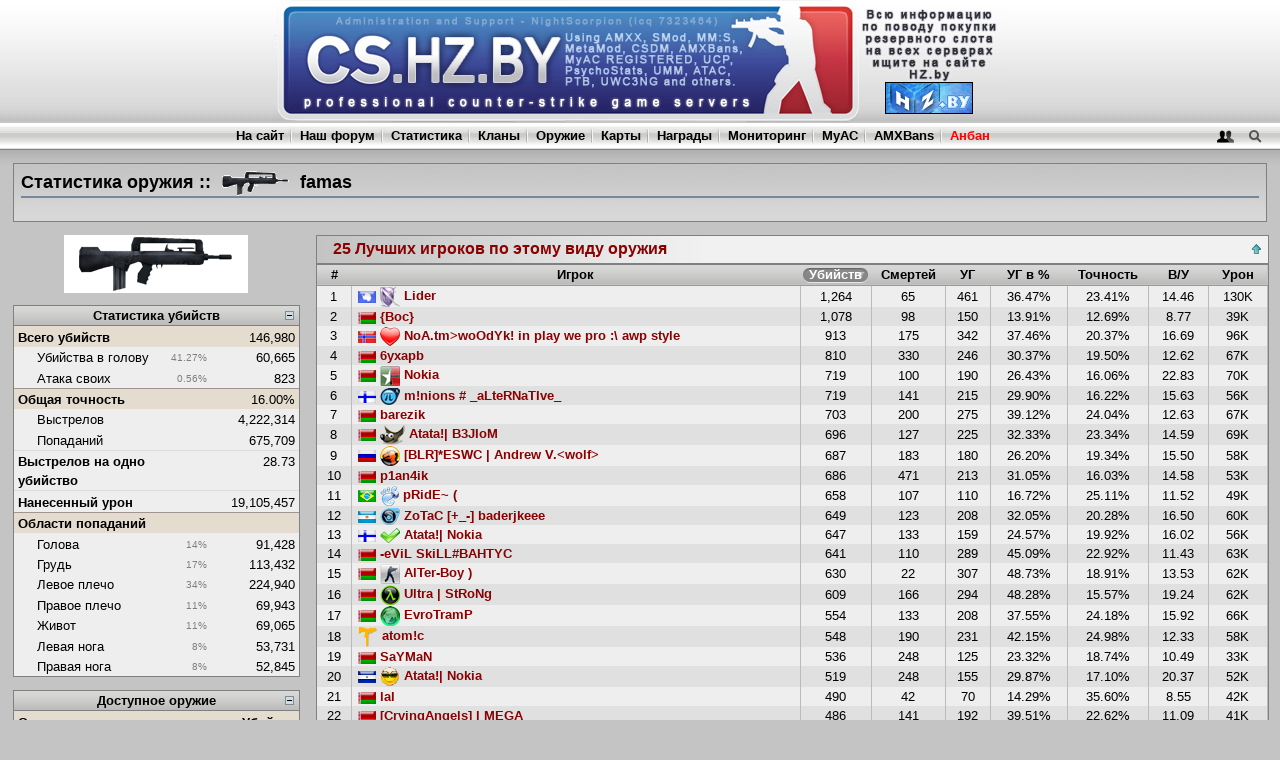

--- FILE ---
content_type: text/html; charset=UTF-8
request_url: https://cs.hz.by/weapon.php?id=9
body_size: 5172
content:

<!DOCTYPE html PUBLIC "-//W3C//DTD XHTML 1.0 Strict//EN" "http://www.w3.org/TR/xhtml1/DTD/xhtml1-strict.dtd">
<html xmlns="http://www.w3.org/1999/xhtml" lang="en">
<head>
	<meta http-equiv="content-type" content="text/html; charset=utf-8" />
	<meta http-equiv="cache-control" content="no-cache" />
	<meta http-equiv="Pragma" content="no-cache" />
	<meta http-equiv="expires" content="-1" />
	<meta name="author" content="Stormtrooper" />
	<meta name="keywords" content="hz.by hz byfly cs" />


	<title>PsychoStats - Weapon Stats for famas</title>

	<link rel="stylesheet" type="text/css" media="screen,projection,print" href="themes/default/css/overall.css" />
	<link rel="stylesheet" type="text/css" media="screen,projection,print" href="themes/default/css/content.css" />
	<link rel='stylesheet' type='text/css' media='screen,projection,print' href='themes/default/css/2column.css' />


	<script type="text/javascript">
		var themeurl = 'themes/default';
		var iconsurl = '/img/icons';

	</script>
	<script src="themes/default/js/jquery.js" type="text/javascript"></script>
	<script src="themes/default/js/overall.js" type="text/javascript"></script>

</head>

<body>

<!--#OVERALL_HEADER_LOGO#-->
<table border=0 cellpadding='0' cellspacing='0' width=100%>
	<tr>
		<td background="https://cs.hz.by/bans/images/header-bg.png" align="center"><img src="https://cs.hz.by/bans/images/header-logo.jpg"></td>
	</tr>
</table>
<!---->

<!--#OVERALL_HEADER_MENU#-->
<div id="ps-overall-menu">
<div id="ps-menu-right">
<a id="ps-login-link" href="login.php?ref=%2Fweapon.php%3Fid%3D9&amp;ps_sess_id=5e31d8944d52b7c02ab8d4385ae04c15" title="Quick Login Popup"><img id="ps-login-img" src="themes/default/img/menu-login-icon.png" alt="Login" /></a>
<a id="ps-search-link" href="search.php?ps_sess_id=5e31d8944d52b7c02ab8d4385ae04c15" title="Quick Search Popup"><img id="ps-search-img" src="themes/default/img/menu-search-icon.png" alt="Search" /></a>
</div>
<center><ul>
	<li class="first"><a href="https://hz.by/" title="Перейти на https://hz.by/">На сайт</a></li>
	<li><a href="https://hz.by/forum/viewforum.php?f=59">Наш форум</a></li>
	<li><a href="index.php?ps_sess_id=5e31d8944d52b7c02ab8d4385ae04c15">Статистика</a></li>
	<li><a href="clans.php?ps_sess_id=5e31d8944d52b7c02ab8d4385ae04c15">Кланы</a></li>
	<li><a href="weapons.php?ps_sess_id=5e31d8944d52b7c02ab8d4385ae04c15">Оружие</a></li>
	<li><a href="maps.php?ps_sess_id=5e31d8944d52b7c02ab8d4385ae04c15">Карты</a></li>
	<li><a href="awards.php?ps_sess_id=5e31d8944d52b7c02ab8d4385ae04c15">Награды</a></li>
	<li><a href="server.php?ps_sess_id=5e31d8944d52b7c02ab8d4385ae04c15">Мониторинг</a></li>
	<li><a href="https://cs.hz.by/myac">MyAC</a></li>
	<li><a href="https://cs.hz.by/bans">AMXBans</a></li>
	<li><a href="https://hz.by/forum/viewtopic.php?f=71&t=1441"><font color="#FF0000">Анбан</font></a></li>
</ul></center>
</div>
<!---->

<!--#LOGIN_POPUP#-->
<form method="post" action="login.php?ref=%2Fweapon.php%3Fid%3D9&amp;ps_sess_id=5e31d8944d52b7c02ab8d4385ae04c15">
<div id="ps-login-popup" style="display: none">
<div id="ps-login-inner">
	<div id="ps-login-reg">Новичок? -- <a href="register.php?ps_sess_id=5e31d8944d52b7c02ab8d4385ae04c15">Зарегистрироваться!</a></div>	<p>
	<label>Логин</label>
	<input id="username" name="username" type="text" class="field" value="" />
	<input name="submit" value="1" type="hidden" />
	</p>
	<p>
	<label>Пароль</label>
	<input id="password" name="password" type="password" class="field" value="" />
	<button type="submit"><img src="themes/default/img/go.png" alt="go" /></button>
	</p>
	<div id="ps-login-options">
		<input id="ps-remember-login" name="autologin" type="checkbox" value="1" />
		<label for="ps-remember-login">Запомнить меня!</label>
	</div>
</div>
</div>
</form>
<!---->

<!--#SEARCH_POPUP#-->
<form method="get" action="index.php?ps_sess_id=5e31d8944d52b7c02ab8d4385ae04c15">
<div id="ps-search-popup" style="display: none">
<div id="ps-search-inner">
<p>
	<input id="q" name="q" type="text" class="field" value="" />
	<button type="submit"><img src="themes/default/img/go.png" alt="go" /></button>
</p>
</div>
</div>
</form>
<!---->
<!--outermost page container for all content-->
<div id="ps-page-container">

<!--inner container for the content-->
<div id="ps-main">

	<div id="ps-page-title">
		<div class="inner">
		<h1>Статистика оружия :: <img src='/img/weapons/halflife/cstrike/famas.gif' title='famas' alt='' id='weapon-famas' /> famas</h1>
		<h2>&nbsp;</h2>
		</div>
	</div>

<!--left column block -->
<div id="ps-main-column">

<div class="weaponimg"><img src='/img/weapons/halflife/cstrike/large/famas.jpg' title='famas' alt='' id='weapon-famas' /></div>
<div class="ps-column-frame">
<div class="ps-column-header"><a href="" onclick="return false"><span>Статистика убийств</span></a></div>
<div id="s-weapon-killprofile" class="ps-column-content">
<p class="firstrow hl">
	<label>Всего убийств</label>
	<span>146,980</span>
</p>
<p class="substat">
	<label>Убийства в голову</label>
	<em>41.27%</em>	<span>60,665</span>
</p>
<p class="substat">
	<label>Атака своих</label>
	<em>0.56%</em>	<span>823</span>
</p>
<p class="hl">
	<label>Общая точность</label>
	<span>16.00%</span>
</p>
<p class="substat">
	<label>Выстрелов</label>
	<span>4,222,314</span>
</p>
<p class="substat">
	<label>Попаданий</label>
	<span>675,709</span>
</p>
<p>
	<label>Выстрелов на одно убийство</label>
	<span>28.73</span>
</p>
<p>
	<label>Нанесенный урон</label>
	<span>19,105,457</span>
</p>
<p class="hl">
	<label>Области попаданий</label>
	<span></span>
</p>
<p class="substat">
	<label>Голова</label>
	<em>14%</em>	<span>91,428</span>
</p>
<p class="substat">
	<label>Грудь</label>
	<em>17%</em>	<span>113,432</span>
</p>
<p class="substat">
	<label>Левое плечо</label>
	<em>34%</em>	<span>224,940</span>
</p>
<p class="substat">
	<label>Правое плечо</label>
	<em>11%</em>	<span>69,943</span>
</p>
<p class="substat">
	<label>Живот</label>
	<em>11%</em>	<span>69,065</span>
</p>
<p class="substat">
	<label>Левая нога</label>
	<em>8%</em>	<span>53,731</span>
</p>
<p class="substat">
	<label>Правая нога</label>
	<em>8%</em>	<span>52,845</span>
</p>
</div>
</div>

<div class="ps-column-frame">
<div class="ps-column-header"><a href="" onclick="return false"><span>Доступное оружие</span></a></div>
<div id="s-weaponlist" class="ps-column-content">
<p class="firstrow hl">
	<label>Оружие</label>
	<span><b>Убийств</b></span>
</p>
<p>
	<label><a href="weapon.php?id=4&amp;ps_sess_id=5e31d8944d52b7c02ab8d4385ae04c15">ak47</a></label>
	<span>1,410,698</span>
</p>
<p class='even'>
	<label><a href="weapon.php?id=5&amp;ps_sess_id=5e31d8944d52b7c02ab8d4385ae04c15">m4a1</a></label>
	<span>1,372,187</span>
</p>
<p>
	<label><a href="weapon.php?id=10&amp;ps_sess_id=5e31d8944d52b7c02ab8d4385ae04c15">awp</a></label>
	<span>1,278,659</span>
</p>
<p class='even'>
	<label><a href="weapon.php?id=1&amp;ps_sess_id=5e31d8944d52b7c02ab8d4385ae04c15">deagle</a></label>
	<span>348,261</span>
</p>
<p>
	<label><a href="weapon.php?id=2&amp;ps_sess_id=5e31d8944d52b7c02ab8d4385ae04c15">usp</a></label>
	<span>214,786</span>
</p>
<p class="selected">
	<label><a href="weapon.php?id=9&amp;ps_sess_id=5e31d8944d52b7c02ab8d4385ae04c15">famas</a></label>
	<span>146,980</span>
</p>
<p>
	<label><a href="weapon.php?id=3&amp;ps_sess_id=5e31d8944d52b7c02ab8d4385ae04c15">galil</a></label>
	<span>98,343</span>
</p>
<p class='even'>
	<label><a href="weapon.php?id=11&amp;ps_sess_id=5e31d8944d52b7c02ab8d4385ae04c15">grenade</a></label>
	<span>96,212</span>
</p>
<p>
	<label><a href="weapon.php?id=8&amp;ps_sess_id=5e31d8944d52b7c02ab8d4385ae04c15">mp5navy</a></label>
	<span>94,934</span>
</p>
<p class='even'>
	<label><a href="weapon.php?id=7&amp;ps_sess_id=5e31d8944d52b7c02ab8d4385ae04c15">glock18</a></label>
	<span>92,587</span>
</p>
<p>
	<label><a href="weapon.php?id=13&amp;ps_sess_id=5e31d8944d52b7c02ab8d4385ae04c15">knife</a></label>
	<span>58,074</span>
</p>
<p class='even'>
	<label><a href="weapon.php?id=18&amp;ps_sess_id=5e31d8944d52b7c02ab8d4385ae04c15">g3sg1</a></label>
	<span>38,418</span>
</p>
<p>
	<label><a href="weapon.php?id=12&amp;ps_sess_id=5e31d8944d52b7c02ab8d4385ae04c15">sg552</a></label>
	<span>24,556</span>
</p>
<p class='even'>
	<label><a href="weapon.php?id=16&amp;ps_sess_id=5e31d8944d52b7c02ab8d4385ae04c15">aug</a></label>
	<span>20,162</span>
</p>
<p>
	<label><a href="weapon.php?id=19&amp;ps_sess_id=5e31d8944d52b7c02ab8d4385ae04c15">sg550</a></label>
	<span>19,857</span>
</p>
<p class='even'>
	<label><a href="weapon.php?id=6&amp;ps_sess_id=5e31d8944d52b7c02ab8d4385ae04c15">scout</a></label>
	<span>14,384</span>
</p>
<p>
	<label><a href="weapon.php?id=25&amp;ps_sess_id=5e31d8944d52b7c02ab8d4385ae04c15">m3</a></label>
	<span>3,670</span>
</p>
<p class='even'>
	<label><a href="weapon.php?id=14&amp;ps_sess_id=5e31d8944d52b7c02ab8d4385ae04c15">ump45</a></label>
	<span>3,650</span>
</p>
<p>
	<label><a href="weapon.php?id=15&amp;ps_sess_id=5e31d8944d52b7c02ab8d4385ae04c15">xm1014</a></label>
	<span>3,388</span>
</p>
<p class='even'>
	<label><a href="weapon.php?id=26&amp;ps_sess_id=5e31d8944d52b7c02ab8d4385ae04c15">p90</a></label>
	<span>3,306</span>
</p>
<p>
	<label><a href="weapon.php?id=17&amp;ps_sess_id=5e31d8944d52b7c02ab8d4385ae04c15">tmp</a></label>
	<span>3,065</span>
</p>
<p class='even'>
	<label><a href="weapon.php?id=21&amp;ps_sess_id=5e31d8944d52b7c02ab8d4385ae04c15">m249</a></label>
	<span>3,026</span>
</p>
<p>
	<label><a href="weapon.php?id=22&amp;ps_sess_id=5e31d8944d52b7c02ab8d4385ae04c15">p228</a></label>
	<span>2,628</span>
</p>
<p class='even'>
	<label><a href="weapon.php?id=24&amp;ps_sess_id=5e31d8944d52b7c02ab8d4385ae04c15">mac10</a></label>
	<span>2,337</span>
</p>
<p>
	<label><a href="weapon.php?id=23&amp;ps_sess_id=5e31d8944d52b7c02ab8d4385ae04c15">elite</a></label>
	<span>2,144</span>
</p>
<p class='even'>
	<label><a href="weapon.php?id=20&amp;ps_sess_id=5e31d8944d52b7c02ab8d4385ae04c15">fiveseven</a></label>
	<span>1,299</span>
</p>
<p>
	<label><a href="weapon.php?id=27&amp;ps_sess_id=5e31d8944d52b7c02ab8d4385ae04c15">tank</a></label>
	<span>22</span>
</p>
</div>
</div>


</div>
<!--end of left column -->

<!--content block-->
<div id="ps-main-content" class="ps-page-weapon">

	<div class="ps-table-frame">
	<div class="ps-frame-header"><a href="" onclick="return false"><span>25 Лучших игроков по этому виду оружия</span></a></div>
	<div id="s-weapon_plrlist" class="ps-table-inner">
	<table class='ps-table ps-player-table'>
<tr>
	<th><p><a href="/weapon.php?id=9&amp;sort=%2B&amp;order=desc&amp;ps_sess_id=5e31d8944d52b7c02ab8d4385ae04c15"><span class="desc">#</span></a></p></th>
	<th><p><a href="/weapon.php?id=9&amp;sort=name&amp;order=desc&amp;ps_sess_id=5e31d8944d52b7c02ab8d4385ae04c15"><span class="desc">Игрок</span></a></p></th>
	<th class='active'><p><a href="/weapon.php?id=9&amp;sort=kills&amp;order=asc&amp;ps_sess_id=5e31d8944d52b7c02ab8d4385ae04c15"><span class="desc">Убийств</span></a></p></th>
	<th><p><a href="/weapon.php?id=9&amp;sort=deaths&amp;order=desc&amp;ps_sess_id=5e31d8944d52b7c02ab8d4385ae04c15"><span class="desc">Смертей</span></a></p></th>
	<th><p><a href="/weapon.php?id=9&amp;sort=headshotkills&amp;order=desc&amp;ps_sess_id=5e31d8944d52b7c02ab8d4385ae04c15"><span class="desc"><acronym title='Убийства в голову'>УГ</acronym></span></a></p></th>
	<th><p><a href="/weapon.php?id=9&amp;sort=headshotkillspct&amp;order=desc&amp;ps_sess_id=5e31d8944d52b7c02ab8d4385ae04c15"><span class="desc"><acronym title='Процент убийств в голову'>УГ в %</acronym></span></a></p></th>
	<th><p><a href="/weapon.php?id=9&amp;sort=accuracy&amp;order=desc&amp;ps_sess_id=5e31d8944d52b7c02ab8d4385ae04c15"><span class="desc"><acronym title='Точность'>Точность</acronym></span></a></p></th>
	<th><p><a href="/weapon.php?id=9&amp;sort=shotsperkill&amp;order=desc&amp;ps_sess_id=5e31d8944d52b7c02ab8d4385ae04c15"><span class="desc"><acronym title='Вытрелов на одно убийство'>В/У</acronym></span></a></p></th>
	<th><p><a href="/weapon.php?id=9&amp;sort=damage&amp;order=desc&amp;ps_sess_id=5e31d8944d52b7c02ab8d4385ae04c15"><span class="desc"><acronym title='Нанесенные повреждения'>Урон</acronym></span></a></p></th>
</tr>
<tr>
	<td>1</td>
	<td class='left'><a class='plr' href='player.php?id=21339&amp;ps_sess_id=5e31d8944d52b7c02ab8d4385ae04c15'><img src='/img/flags/aq.png' title='aq' alt='aq' /> <img src='/img/icons/Kerio_3D.png' title='Kerio_3D.png' alt='Kerio_3D.png' /> Lider</a></td>
	<td>1,264</td>
	<td>65</td>
	<td>461</td>
	<td>36.47%</td>
	<td>23.41%</td>
	<td>14.46</td>
	<td><acronym title='130,209'>130K</acronym></td>
</tr>
<tr class='even'>
	<td>2</td>
	<td class='left'><a class='plr' href='player.php?id=17769&amp;ps_sess_id=5e31d8944d52b7c02ab8d4385ae04c15'><img src='/img/flags/g6.png' title='g6' alt='g6' />  {Boc}</a></td>
	<td>1,078</td>
	<td>98</td>
	<td>150</td>
	<td>13.91%</td>
	<td>12.69%</td>
	<td>8.77</td>
	<td><acronym title='39,454'>39K</acronym></td>
</tr>
<tr>
	<td>3</td>
	<td class='left'><a class='plr' href='player.php?id=711&amp;ps_sess_id=5e31d8944d52b7c02ab8d4385ae04c15'><img src='/img/flags/no.png' title='no' alt='no' /> <img src='/img/icons/heart.png' title='heart.png' alt='heart.png' /> NoA.tm&gt;woOdYk!      in play we pro :\          awp style</a></td>
	<td>913</td>
	<td>175</td>
	<td>342</td>
	<td>37.46%</td>
	<td>20.37%</td>
	<td>16.69</td>
	<td><acronym title='95,618'>96K</acronym></td>
</tr>
<tr class='even'>
	<td>4</td>
	<td class='left'><a class='plr' href='player.php?id=9878&amp;ps_sess_id=5e31d8944d52b7c02ab8d4385ae04c15'><img src='/img/flags/g2.png' title='g2' alt='g2' />  6yxapb</a></td>
	<td>810</td>
	<td>330</td>
	<td>246</td>
	<td>30.37%</td>
	<td>19.50%</td>
	<td>12.62</td>
	<td><acronym title='66,858'>67K</acronym></td>
</tr>
<tr>
	<td>5</td>
	<td class='left'><a class='plr' href='player.php?id=11282&amp;ps_sess_id=5e31d8944d52b7c02ab8d4385ae04c15'><img src='/img/flags/g6.png' title='g6' alt='g6' /> <img src='/img/icons/Day_of_Defeat.png' title='Day_of_Defeat.png' alt='Day_of_Defeat.png' /> Nokia</a></td>
	<td>719</td>
	<td>100</td>
	<td>190</td>
	<td>26.43%</td>
	<td>16.06%</td>
	<td>22.83</td>
	<td><acronym title='70,167'>70K</acronym></td>
</tr>
<tr class='even'>
	<td>6</td>
	<td class='left'><a class='plr' href='player.php?id=35416&amp;ps_sess_id=5e31d8944d52b7c02ab8d4385ae04c15'><img src='/img/flags/fi.png' title='fi' alt='fi' /> <img src='/img/icons/Perfect_Dark.png' title='Perfect_Dark.png' alt='Perfect_Dark.png' /> m!nions # _aLteRNaTIve_</a></td>
	<td>719</td>
	<td>141</td>
	<td>215</td>
	<td>29.90%</td>
	<td>16.22%</td>
	<td>15.63</td>
	<td><acronym title='56,223'>56K</acronym></td>
</tr>
<tr>
	<td>7</td>
	<td class='left'><a class='plr' href='player.php?id=247&amp;ps_sess_id=5e31d8944d52b7c02ab8d4385ae04c15'><img src='/img/flags/g7.png' title='g7' alt='g7' />  barezik</a></td>
	<td>703</td>
	<td>200</td>
	<td>275</td>
	<td>39.12%</td>
	<td>24.04%</td>
	<td>12.63</td>
	<td><acronym title='66,971'>67K</acronym></td>
</tr>
<tr class='even'>
	<td>8</td>
	<td class='left'><a class='plr' href='player.php?id=37338&amp;ps_sess_id=5e31d8944d52b7c02ab8d4385ae04c15'><img src='/img/flags/g6.png' title='g6' alt='g6' /> <img src='/img/icons/Gimp_3D.png' title='Gimp_3D.png' alt='Gimp_3D.png' /> Atata!|  B3JIoM</a></td>
	<td>696</td>
	<td>127</td>
	<td>225</td>
	<td>32.33%</td>
	<td>23.34%</td>
	<td>14.59</td>
	<td><acronym title='68,952'>69K</acronym></td>
</tr>
<tr>
	<td>9</td>
	<td class='left'><a class='plr' href='player.php?id=118&amp;ps_sess_id=5e31d8944d52b7c02ab8d4385ae04c15'><img src='/img/flags/ru.png' title='ru' alt='ru' /> <img src='/img/icons/mozilla.png' title='mozilla.png' alt='mozilla.png' /> [BLR]*ESWC | Andrew V.&lt;wolf&gt;</a></td>
	<td>687</td>
	<td>183</td>
	<td>180</td>
	<td>26.20%</td>
	<td>19.34%</td>
	<td>15.50</td>
	<td><acronym title='57,787'>58K</acronym></td>
</tr>
<tr class='even'>
	<td>10</td>
	<td class='left'><a class='plr' href='player.php?id=9214&amp;ps_sess_id=5e31d8944d52b7c02ab8d4385ae04c15'><img src='/img/flags/by.png' title='by' alt='by' />  p1an4ik</a></td>
	<td>686</td>
	<td>471</td>
	<td>213</td>
	<td>31.05%</td>
	<td>16.03%</td>
	<td>14.58</td>
	<td><acronym title='52,934'>53K</acronym></td>
</tr>
<tr>
	<td>11</td>
	<td class='left'><a class='plr' href='player.php?id=11303&amp;ps_sess_id=5e31d8944d52b7c02ab8d4385ae04c15'><img src='/img/flags/br.png' title='br' alt='br' /> <img src='/img/icons/galeon.png' title='galeon.png' alt='galeon.png' /> pRidE~ ( </a></td>
	<td>658</td>
	<td>107</td>
	<td>110</td>
	<td>16.72%</td>
	<td>25.11%</td>
	<td>11.52</td>
	<td><acronym title='48,820'>49K</acronym></td>
</tr>
<tr class='even'>
	<td>12</td>
	<td class='left'><a class='plr' href='player.php?id=155&amp;ps_sess_id=5e31d8944d52b7c02ab8d4385ae04c15'><img src='/img/flags/ar.png' title='ar' alt='ar' /> <img src='/img/icons/Rogue_Threat.png' title='Rogue_Threat.png' alt='Rogue_Threat.png' /> ZoTaC [+_-] baderjkeee</a></td>
	<td>649</td>
	<td>123</td>
	<td>208</td>
	<td>32.05%</td>
	<td>20.28%</td>
	<td>16.50</td>
	<td><acronym title='59,712'>60K</acronym></td>
</tr>
<tr>
	<td>13</td>
	<td class='left'><a class='plr' href='player.php?id=40018&amp;ps_sess_id=5e31d8944d52b7c02ab8d4385ae04c15'><img src='/img/flags/fi.png' title='fi' alt='fi' /> <img src='/img/icons/apply.png' title='apply.png' alt='apply.png' /> Atata!| Nokia</a></td>
	<td>647</td>
	<td>133</td>
	<td>159</td>
	<td>24.57%</td>
	<td>19.92%</td>
	<td>16.02</td>
	<td><acronym title='56,077'>56K</acronym></td>
</tr>
<tr class='even'>
	<td>14</td>
	<td class='left'><a class='plr' href='player.php?id=15205&amp;ps_sess_id=5e31d8944d52b7c02ab8d4385ae04c15'><img src='/img/flags/by.png' title='by' alt='by' />  -eViL SkiLL#BAHTYC</a></td>
	<td>641</td>
	<td>110</td>
	<td>289</td>
	<td>45.09%</td>
	<td>22.92%</td>
	<td>11.43</td>
	<td><acronym title='63,057'>63K</acronym></td>
</tr>
<tr>
	<td>15</td>
	<td class='left'><a class='plr' href='player.php?id=47714&amp;ps_sess_id=5e31d8944d52b7c02ab8d4385ae04c15'><img src='/img/flags/g3.png' title='g3' alt='g3' /> <img src='/img/icons/Counter-Strike_1.6.png' title='Counter-Strike_1.6.png' alt='Counter-Strike_1.6.png' /> AlTer-Boy )</a></td>
	<td>630</td>
	<td>22</td>
	<td>307</td>
	<td>48.73%</td>
	<td>18.91%</td>
	<td>13.53</td>
	<td><acronym title='61,910'>62K</acronym></td>
</tr>
<tr class='even'>
	<td>16</td>
	<td class='left'><a class='plr' href='player.php?id=89&amp;ps_sess_id=5e31d8944d52b7c02ab8d4385ae04c15'><img src='/img/flags/g6.png' title='g6' alt='g6' /> <img src='/img/icons/Opposing_Force.png' title='Opposing_Force.png' alt='Opposing_Force.png' /> Ultra | StRoNg</a></td>
	<td>609</td>
	<td>166</td>
	<td>294</td>
	<td>48.28%</td>
	<td>15.57%</td>
	<td>19.24</td>
	<td><acronym title='62,098'>62K</acronym></td>
</tr>
<tr>
	<td>17</td>
	<td class='left'><a class='plr' href='player.php?id=46257&amp;ps_sess_id=5e31d8944d52b7c02ab8d4385ae04c15'><img src='/img/flags/g5.png' title='g5' alt='g5' /> <img src='/img/icons/Green-Black_World.png' title='Green-Black_World.png' alt='Green-Black_World.png' /> EvroTramP</a></td>
	<td>554</td>
	<td>133</td>
	<td>208</td>
	<td>37.55%</td>
	<td>24.18%</td>
	<td>15.92</td>
	<td><acronym title='65,557'>66K</acronym></td>
</tr>
<tr class='even'>
	<td>18</td>
	<td class='left'><a class='plr' href='player.php?id=21144&amp;ps_sess_id=5e31d8944d52b7c02ab8d4385ae04c15'> <img src='/img/icons/Mac10-ico.png' title='Mac10-ico.png' alt='Mac10-ico.png' /> atom!c</a></td>
	<td>548</td>
	<td>190</td>
	<td>231</td>
	<td>42.15%</td>
	<td>24.98%</td>
	<td>12.33</td>
	<td><acronym title='58,100'>58K</acronym></td>
</tr>
<tr>
	<td>19</td>
	<td class='left'><a class='plr' href='player.php?id=20512&amp;ps_sess_id=5e31d8944d52b7c02ab8d4385ae04c15'><img src='/img/flags/g8.png' title='g8' alt='g8' />  SaYMaN</a></td>
	<td>536</td>
	<td>248</td>
	<td>125</td>
	<td>23.32%</td>
	<td>18.74%</td>
	<td>10.49</td>
	<td><acronym title='32,715'>33K</acronym></td>
</tr>
<tr class='even'>
	<td>20</td>
	<td class='left'><a class='plr' href='player.php?id=48997&amp;ps_sess_id=5e31d8944d52b7c02ab8d4385ae04c15'><img src='/img/flags/ni.png' title='ni' alt='ni' /> <img src='/img/icons/Smiley_Sun%20Glasses_.png' title='Smiley_Sun Glasses_.png' alt='Smiley_Sun Glasses_.png' /> Atata!|  Nokia</a></td>
	<td>519</td>
	<td>248</td>
	<td>155</td>
	<td>29.87%</td>
	<td>17.10%</td>
	<td>20.37</td>
	<td><acronym title='51,609'>52K</acronym></td>
</tr>
<tr>
	<td>21</td>
	<td class='left'><a class='plr' href='player.php?id=10538&amp;ps_sess_id=5e31d8944d52b7c02ab8d4385ae04c15'><img src='/img/flags/g3.png' title='g3' alt='g3' />  lal</a></td>
	<td>490</td>
	<td>42</td>
	<td>70</td>
	<td>14.29%</td>
	<td>35.60%</td>
	<td>8.55</td>
	<td><acronym title='41,934'>42K</acronym></td>
</tr>
<tr class='even'>
	<td>22</td>
	<td class='left'><a class='plr' href='player.php?id=75&amp;ps_sess_id=5e31d8944d52b7c02ab8d4385ae04c15'><img src='/img/flags/g7.png' title='g7' alt='g7' />  [CryingAngels] l MEGA</a></td>
	<td>486</td>
	<td>141</td>
	<td>192</td>
	<td>39.51%</td>
	<td>22.62%</td>
	<td>11.09</td>
	<td><acronym title='40,530'>41K</acronym></td>
</tr>
<tr>
	<td>23</td>
	<td class='left'><a class='plr' href='player.php?id=465&amp;ps_sess_id=5e31d8944d52b7c02ab8d4385ae04c15'><img src='/img/flags/g2.png' title='g2' alt='g2' />  Mix</a></td>
	<td>476</td>
	<td>226</td>
	<td>131</td>
	<td>27.52%</td>
	<td>28.18%</td>
	<td>9.68</td>
	<td><acronym title='37,989'>38K</acronym></td>
</tr>
<tr class='even'>
	<td>24</td>
	<td class='left'><a class='plr' href='player.php?id=55&amp;ps_sess_id=5e31d8944d52b7c02ab8d4385ae04c15'><img src='/img/flags/no.png' title='no' alt='no' /> <img src='/img/icons/Green-Black_World.png' title='Green-Black_World.png' alt='Green-Black_World.png' /> [SHoT-GuN]-#MC SAV=))</a></td>
	<td>474</td>
	<td>231</td>
	<td>127</td>
	<td>26.79%</td>
	<td>15.63%</td>
	<td>23.55</td>
	<td><acronym title='47,223'>47K</acronym></td>
</tr>
<tr>
	<td>25</td>
	<td class='left'><a class='plr' href='player.php?id=28117&amp;ps_sess_id=5e31d8944d52b7c02ab8d4385ae04c15'><img src='/img/flags/g4.png' title='g4' alt='g4' />  .:pavel:.</a></td>
	<td>473</td>
	<td>180</td>
	<td>92</td>
	<td>19.45%</td>
	<td>10.91%</td>
	<td>23.46</td>
	<td><acronym title='29,943'>30K</acronym></td>
</tr>
</table>

	</div>
		</div>

</div> 
</div> 
</div> <div id="ps-overall-footer">
<div id="ps-footer-middle">
	<div class="poweredby">
					</div>

         <td class='footer' width='70%' align='center'><!--hz.by--><a href="https://www.hz.by/" target="_blank"><img src="https://www.hz.by/button.jpg" alt="HZ.by" title="HZ.by" width="88" height="32" border="0"></a><!--hz.by--></td>
</div>
</div>

</body>
</html>


--- FILE ---
content_type: text/css
request_url: https://cs.hz.by/themes/default/css/overall.css
body_size: 4575
content:
/**
	overall.css 
	Global and overall header/footer styles.

	I've tried to make the overall styles 3rd party friendly so that not many global tags are redefined. 
	I wrap a lot of content	into id tags and set styles around those ids. So PsychoStats can be integrated 
	into another page w/o much fuss. Of course, if you use an iframe then none of this matters.

*/

* {
	margin: 0;
	padding: 0;
}

body {
	font-size: 80%;
	font-family: Tahoma,Arial,sans-serif;
	background: #C4C4C4;
}

a,a:link,a:visited,a:hover,a:active {	/* LVHA */
	color: DarkRed;
	text-decoration: none;
}
a:hover {
	color: #330000;
}

img {
	border: none;
	vertical-align: middle;
}

acronym {
	font-size: 100%;
}

/* --- OVERALL HEADER ------------------------------------- */
#ps-overall-header {
	height: 110px;
	background: url(../img/header-bg.png) repeat-x;
	overflow: hidden;
}

#ps-overall-logo {
	height: 122px;
	background: url(../img/psycho.jpg) no-repeat;
}

#ps-overall-right {
	float: right;
}

/* --- OVERALL MENU --------------------------------------- */
#ps-overall-menu {
	line-height: 28px;	/* Setting the line-height allows the menu to vertically align */
	background: url(../img/header-menu-bg.png) repeat;
}
#ps-overall-menu ul {
	margin: 0 1em;
}
#ps-overall-menu ul li {
	display: inline;
	background: url(../img/header-menu-sep.png) no-repeat 0 50%;
	padding-left: 12px;
	font-weight: bold;
}
#ps-overall-menu li.first {
	background-image: none;
	padding-left: 0;
}
#ps-overall-menu a {
	color: black;
}
#ps-overall-menu a:hover {
	color: #6A5ACD;
}

#ps-menu-right {
	float: right;
	display: inline;	/* IE */
	margin-right: 1em;
}
#ps-menu-right img {
	vertical-align: top;
}

/* --- OVERALL FOOTER ------------------------------------- */
#ps-overall-footer {
	font-size: 80%;
	background: gray url(../img/footer-bg.png) repeat-x;
	margin-top: 2em;
	min-height: 41px;					/* FF  */
	height: expression(this.height = 41 + 'px');		/* IE6 */
	overflow: hidden;
	position: relative;
	width: 100%;
	clear: left;
	text-align: center;
}
#ps-footer-middle {
	margin-top: 5px;
}

#ps-overall-footer div.language,
#ps-overall-footer div.theme
{
	float: left;
	margin-left: 0.5em;
	line-height: 3em !important;		/* FF */
	line-height: 1.5em;			/* IE */
	font-weight: bold;
}
#ps-overall-footer select {
	background-color: #CCC;
	border: 1px solid gray;
	padding: 2px;
	margin: 0;
	font-size: 90%;
}
#ps-overall-footer select option {
	padding-right: 1em;
}

/* --- OVERALL LOGIN POPUP --------------------------------------------- */
#ps-login-popup {
	position: absolute;
	width: 230px;
	height: 103px;
	background: transparent url(../img/popup-login.gif) no-repeat;
	overflow: hidden;
	z-index: 65535;
}
#ps-login-popup #ps-login-inner,
#ps-search-popup #ps-search-inner
{
	margin: 33px 10px 0 10px;
	font-size: 8pt;
}
#ps-login-popup input.field {
	margin: 0 0.2em 0 0.2em;
}
#ps-login-inner p {
	margin-bottom: 0.2em;
}
#ps-login-inner p label {
	float: left;
	width: 60px;
	text-align: right;
}
#ps-login-inner button, 
#ps-search-inner button {
	vertical-align: bottom;
	border: none;
	background: transparent;
	cursor: pointer;
}
#ps-login-reg {
	position: absolute;
	right: 10px;
	top: 13px;
}
#ps-login-reg a {
	text-decoration: underline;
}
#ps-login-options {
	font-size: 8pt;
}
#ps-login-popup input.field {
	border: 1px solid gray;
	width: 100px;
}
#ps-login-options a {
	position: absolute;
	right: 0px !important;		/* FF */
	right: 10px;			/* IE */
	top: 3px !important;		/* FF */
	top: 6px;			/* IE */
	text-decoration: underline;
}

#ps-loggedin-popup {
	position: absolute;
	padding: 2em;
	text-align: left;
	background: #9BB39B;
	color: #F4FFDE;
	border: 1px solid black;
	width: 300px;
	font-size: 110%;
}

/* --- OVERALL SEARCH POPUP --------------------------------------------- */
/* some styles are included in the LOGIN styles above */
#ps-search-popup {
	position: absolute;
	width: 230px;
	height: 60px;
	background: url(../img/popup-search.gif) no-repeat;
	z-index: 65535;
}
#ps-search-popup input.field {
	background: white url(../img/search-input-icon.png) no-repeat 0 50%;
	border: 1px solid gray;
	width: 155px;
	padding-left: 17px;
}
input.search { /* generic search class */
	background: white url(../img/search-input-icon.png) no-repeat 0 50%;
	padding-left: 17px;
	border: 1px solid gray;
	width: 125px;
}

.gmapinfo {
	text-align: left;
	font-size: 90%;
}
.gmapinfo h4 {
	text-align: center;
	border-bottom: 1px solid gray;
	font-size: 110%;
}
.gmapinfo label {
	font-weight: bold;
	float: left;
	width: 50px;
}
.gmapinfo span {
	clear: right;
}



--- FILE ---
content_type: text/css
request_url: https://cs.hz.by/themes/default/css/content.css
body_size: 15058
content:
/*
	content.css
	Main content styles for most pages with PsychoStats.

	These styles define how the layout and format for most pages will be displayed within PsychoStats.
*/

#ps-main {
	padding-top: 1em;
	background: url(../img/content-bg.gif) repeat-x;
}

#ps-main h1, #ps-main h2, #ps-main h3
{
	font-family: Helvetica,"trebuchet ms",arial,sans-serif;
	font-size: 140%;
	font-weight: normal;
}
#ps-main h1 { border-bottom: 2px solid #778899; font-weight: bold; }
#ps-main h2 { font-size: 110%; }
#ps-main h3 { font-size: 80%; }

#ps-main-content {
	text-align: center;
}

#ps-page-title, .ps-section-title {
	text-align: center;
	margin: 0 1em 1em 1em;
 	background: #CCCCCC url(../img/page-title-bg.png) repeat-x;
	border: 1px solid gray;
}
#ps-page-title div.inner, .ps-section-title div.inner {
	text-align: left;
	padding: 7px; /* 7px 7px 0 7px */
}
#ps-page-title h2, .ps-section-title h2 { 
/*
	float: left;
*/
}
#ps-page-title span, .ps-section-title span {
	float: right;
	font-weight: bold;
}

#ps-page-title div.ps-plr-profile {
	padding: 3px;
	margin: 0 7px 7px;
	border: 1px solid #AAA;
	background: url(../img/page-title-bg-reverse.png) repeat-x bottom left;
	text-align: left;
}

div.ps-plr-profile div.row {
	margin: 3px 0;
}

div.ps-plr-profile div label {
	display: inline;
	float: left;
	width: 120px;
	padding-right: 0.5em;
	clear: left;
	font-weight: bold;
	text-align: right;
}

div.ps-plr-profile div p em { /* 'Not Set' statements */
	color: #666;
}

div.ps-plr-profile #map {
	height: 96px;
	width: 175px;
	float: right;
	background-color: #CCC;
}

.ps-plr-logo {
	text-align: center;
	margin-bottom: 1em;
}

/* --- TABLE LAYOUT --------------------------------------------------------------- */
.ps-frame-header { 
	font-size: 125%;
	font-weight: bold;
	text-align: left;
	padding: 0.3em;
	padding-left: 1em;
	background: #f1f1f1 url(../img/frame-header-bg.jpg) repeat-y top left;
	border:  1px solid gray;
}
.ps-frame-header span { 
	display: block;
	width: 100%;
	background: url(../img/exp_minus_arrow.png) no-repeat 100% 50%;
}
.s-closed .ps-frame-header span {
	background: url(../img/exp_plus_arrow.png) no-repeat 100% 50%;
}
.s-closed .ps-table-inner {
	display: none;
}

.ps-table-frame { 
	margin: 0 0.5em 1em 0.5em;
}
.ps-table-inner {
	border: 1px solid gray;
}
.ps-table-header {
	padding: 0 0.2em 0.2em 0;
	text-align: right;
}
.ps-table-footer {
	padding: 0.2em 0.2em 0 0;
	background: url(../img/table-footer-bg.png) repeat-x 0 bottom; /* 72px */
	text-align: right;
}
.ps-table {
	width: 100%;
	text-align: left;
	border-collapse: collapse;
}
.ps-table th {
	line-height: 20px;
	background: url(../img/table-header-bg.png) repeat;
	border-bottom: 1px solid #999;
	text-align: center;
	padding: 0;
}
.ps-table td {
	padding: 0 0.5em 0 0.4em;
	border-right: 1px solid #BBB;
	text-align: center;
	line-height: 1.5em;
}
.ps-table tr { background-color: #EEE; }
.ps-table tr.even { background-color: #E0E0E0; }
.ps-table td.noborder { border: none; }
.ps-table tr.over {
/*	apply mouseover styles for table rows here /**
	background-color: #ffffff;
/**/
}
/* 
.ps-table th.first { }
.ps-table td.first { border-left: none; }

/*
   This would be the ideal way to eliminate the extra border on the first
   column of tables. But noooooo, IE doesn't play nice. Instead we ruin
   the html by manually adding the 'first' class to the proper <td> tags
   on all tables.
.ps-table tr td:first-child { border-left: none; }
*/

.ps-table th a,
.ps-table th a:link,
.ps-table th a:visited,
.ps-table th a:hover,
.ps-table th a:active 
{
	color: black;
}
.ps-table th.active a {
	color: white;
}
.ps-table th.active a:hover {
	color: white;
	text-decoration: underline;
}

.ps-table th.active p {
	background: url(../img/table-header-active-l-bg.png) no-repeat;
}
.ps-table th.active span {
	width: 100%;
	display: block;
	/* default the right side with no sort arrow */
	background: url(../img/table-header-desc-r-bg.png) no-repeat 100% 0;
}
.ps-table tr th.active span.asc {
	background: url(../img/table-header-asc-r-bg.png) no-repeat 100% 0;
	cursor: pointer;
}
.ps-table tr th.active span.desc {
	background: url(../img/table-header-desc-r-bg.png) no-repeat 100% 0;
	cursor: pointer;
}
.ps-table acronym {
	text-decoration: none;
	border: none;
	cursor: help;
}

.ps-table td.no-data {
	font-size: 150%;
	font-weight: bold;
	text-align: center;
	color: gray;
	padding: 0.5em 0;
}

.ps-table .left   { text-align: left; }
.ps-table .right  { text-align: right; }
.ps-table .center { text-align: center; }

/* --- Player table specific styles */
.ps-player-table a.plr,
.ps-clan-table a.clan,
.ps-map-table a.map,
.ps-weapon-table a.weapon,
.ps-role-table a.role
{
	font-weight: bold;
}

.ps-map-table td.first {
}
.ps-role-table td.first,
.ps-weapon-table td.first {
	width: 80px;
}

/* --- PAGER styles ------------ */
.pager {
	display: block;
	padding: 3px;
}
.pager-current, .pager-goto, .pager-next, .pager-prev {
	border: 1px solid gray;
	padding: 0 2px;
	background: #DDDDDD;
}
.pager-current {
	background: lightyellow;
	font-weight: bold;
}
.pager-next, .pager-prev {
	background: #BBBBBB;
}

#error {
	width: 400px;
	margin: 3em auto;
	background: lightyellow;
	border: 2px solid darkred;
	padding: 1em;
}
#error h1 {
	color: darkred;
	font-size: 180%;
	border-bottom: 3px solid #999;
	margin-bottom: 0.5em;
}
#error p {
	font-size: 120%;
}

/* activity percentage bar */
.pct-bar {
	border: 1px solid #AAA;
	background-color: #EEE;
	height: 8px;
	overflow: hidden;
	text-align: left;
	display: block;
	float: none !important;
	text-align: left !important;
}
.pct-bar span {
	display: block;
	height: 100%;
	text-align: left;
	background-color: black;
}
.ps-column-content .pct-bar {
	margin-top: 3px;
}

/* dual percentage bars */
.dual-bar {
	border: 1px solid #AAA;
	background-color: #EEE;
	height: 8px;
	overflow: hidden;
	display: block;
	text-align: left !important;
	float: none !important;
}
.dual-bar span.left, .dual-bar span.right, .dual-bar span.center {
	float: left;
	display: block;
	height: 100%;
	text-align: left;
	background-color: black;
}
.dual-bar span.center { width: 1px; background-color: #AAA; }
.ps-column-content .dual-bar {
	margin-top: 3px;
}
/* awards.php */

#ps-award-frame {
	border: 1px solid gray;
	background: #EEEEFF;
	margin: 0pt 0.5em 1em;
	text-align: left;
}

#ps-award-frame a.plr {
	font-weight: bold;
}

.ps-award-ctrl, .ps-award-ctrl-bottom {
	margin-bottom: 0.5em;
	border-bottom: 2px solid gray;
	padding: 0;
	text-align: center;
	background:transparent url(../img/table-header-bg.png) repeat scroll 0% 50%;
	line-height:19px;
}
#ps-award-hdr {
	margin: 0.5em 0.25em;
	padding: 1em;
	text-align: center;
/*
	border: 1px solid black;
	background: #92929F;
	color: #D8D8EB;
*/
}
#ps-award-hdr h1 {
	border: none;
	font-size: 150%;
}

.ps-award-ctrl-bottom {
	margin-top: 0.5em;
	border-top: 2px solid gray;
	margin-bottom: 0;
	border-bottom: none;
}

.ps-award-ctrl-bottom div.next,
.ps-award-ctrl div.next {
	float: right;
	padding: 0 1em;
}
.ps-award-ctrl-bottom div.prev, 
.ps-award-ctrl div.prev {
	float: left;
	padding: 0 1em;
}

.ps-award-ctrl-bottom div.curr, 
.ps-award-ctrl div.curr {
	font-weight: bold;
}

.ps-award-ctrl-bottom a.next, 
.ps-award-ctrl a.next {
	background: url(../img/icons/arrow_right.png) no-repeat 100% 50%;
	padding-right: 20px;
	font-weight: bold;
	margin-left: 0.25em;
}

.ps-award-ctrl-bottom a.prev, 
.ps-award-ctrl a.prev {
	background: url(../img/icons/arrow_left.png) no-repeat 0 50%;
	padding-left: 20px;
	font-weight: bold;
	margin-right: 0.25em;
}

#ps-award-frame .award,
#ps-award-frame .award-neg {
	padding: 0.5em;
	border: 1px solid #CACAD9;
	margin: 0.25em;
	background: #D8D8EB; /* url(../img/icons/information.png) no-repeat 100% 50%; */
}
#ps-award-frame .award-neg {
	background: #FFD8EB;
}

#ps-award-frame .award h2,
#ps-award-frame .award-neg h2 {
	font-size: 110%;
	font-weight: bold;
}
#ps-award-frame .award p,
#ps-award-frame .award-neg p {
	font-size: 100%;
	color: #92929F;
	margin: 0 1em;
}

#ps-award-frame .selected-plr {
	border: 3px solid blue;
}

.roleimg, .weaponimg, .mapimg {
	text-align: center;
	margin-bottom: 1em;
	margin-left: 1em;
}
.mapimg img {
	width: 100%;
}
.hitbox {
	margin: 0 0.5em 1em;
	text-align: left;
}

.blurb {
	text-align: left;
	margin: 1em;
	font-size: 80%;
	color: black;
}

#smallmap {
	position: absolute;
	width: 225px;
	height: 165px;
	border: 1px solid gray;
}
#map {
	height: 350px;
	border: 1px solid gray;
	width: 90%;
	margin: 0 auto;
}
.map-header, .map-footer {
	width: 90%;
	margin: 0 auto;
}
#ps-main .map-header h3 {
	font-size: 130%;
	color: black;
}
.map-footer p {
	font-size: 80%;
	color: #666;
	text-align: left;
}

.ofc-left {
	width: 49%;
	float: left;
	margin-bottom: 1em;
}
.ofc-right {
	width: 49%;
	float: left;
	margin-bottom: 1em;
}
.ofc-least {
	width: 24%;
	float: left;
	margin-bottom: 1em;
}
.ofc-most {
	width: 74%;
	float: left;
	margin-bottom: 1em;
}
.ofc-full{
	width: 90%;
	margin: 0 auto 1em;
}

.skillchange-up, .skillchange-down, .rankchange-up, .rankchange-down {
	display: inline !important;
	float: none;
}

em.add-friend {
	font-size: 90%;
	font-style: normal;
}
em.add-friend a {
	color: gray;
}

/* Slider styles */
.ui-slider-1 .ui-slider-handle, 
.ui-slider-2 .ui-slider-handle { position: absolute; z-index: 1; height: 23px; width: 12px; top: 0px; left: 0px; background-image: url(../img/slider-handle.gif);  }
/* .ui-slider-1 .ui-slider-handle-active, .ui-slider-2 .ui-slider-handle-active { border: 1px dotted black;  } */
.ui-slider-disabled .ui-slider-handle { opacity: 0.5; filter: alpha(opacity=50); }
.ui-slider-range { position: absolute; background: #50A029; opacity: 0.3; filter: alpha(opacity=30); width: 100%; height: 100%; }

/* Default slider backgrounds */
.ui-slider-1 { width: 200px; height: 23px; position: relative; background-image: url(../img/slider-bg-1.png); background-repeat: no-repeat; background-position: center center; }
.ui-slider-2 { width: 200px; height: 23px; position: relative; background-image: url(../img/slider-bg-2.png); background-repeat: no-repeat; background-position: center center; }

/* Heatmap styles */
.heatmap {
	margin: 0 1em 0 0;
	border-left: 1px solid gray;
	border-right: 1px solid gray;
	background-color: #000;
	overflow: hidden;
	position: relative;
}

.heatmap img.overlay {
/*
	position: relative;
*/
}

.heatmap img.heat {
	position: absolute;
	top: auto;
	left: auto;
}

.heatmap div.ontop {
	position: absolute;
	color: #cccccc;
}
.heatmap div.hour {
	top: 0;
	right: 10px;
	width: 3.5em;
	display: none;
}
.heatmap div.hour .hour {
	font-size: 3em;
	font-family: impact;
	line-height: 1em;
	display: block;
}
.heatmap div.hour .desc {
	font-size: 90%;
}

.heatmap-ctrl {
	line-height: 1.75em;
	margin: 0 1em 0 0;
	padding: 0.25em 0;
	border: 1px solid gray;
	background-color: #ccc;
	background: #ccc url(../img/page-title-bg.png) repeat-x top left;
}

.heatmap-slider {
	margin: 0 auto;
}

.heatmap-ctrl select option {
	padding-right: 10px;
}

.heatmap-progress {
	position: absolute;
	display: none;
}

#gallery div.theme {
	width: 80%;
	margin: 0 auto 1em;
	background-color: #EEE;
	border: 1px outset black;
	text-align: left;
	padding: 0.5em;
}
#gallery div.theme h3 {
	font-size: 150%;
	font-weight: normal;
	background: url(../img/page-title-bg-reverse.png) repeat-x left bottom;
	padding: 3px;
	border: 1px outset gray;
	border-bottom: 2px solid gray;
	margin-bottom: 0.25em;
}
#gallery div.theme h3 a {
	display: block;
}
#gallery div.theme p {
	line-height: 1.5em;
	overflow: hidden;
}
#gallery div.theme p label {
	font-weight: bold;
	display: table-cell;	/* Doesn't work in IE6, owell ... better than using floats */
	width: 75px;
}
#gallery div.theme p span {
	display: table-cell;
}
#gallery div.theme p.description {
	margin: 0.5em;
	color: #666;
}
#gallery div.theme .preview {
	float: right;
	border: 1px inset black;
	padding: 3px;
	background-color: #FFF;
	margin-left: 3px;
}
#gallery div.theme .preview img {
	max-width: 300px;					/* FF  */
	width: expression(this.width > 300 ? '300px' : true);	/* IE6 */
}
#gallery div.theme .website a 	{ padding-left: 20px; background: url(../img/icons/house.png) no-repeat 0 50%; }
#gallery div.theme .author  	{ padding-left: 20px; background: url(../img/icons/user_green.png) no-repeat 0 50%; }
#gallery div.theme .version  	{ padding-left: 20px; background: url(../img/icons/note.png) no-repeat 0 50%; }
#gallery div.theme .source  	{ padding-left: 20px; background: url(../img/icons/package.png) no-repeat 0 50%; }
#gallery div.theme .inuse  	{ padding-left: 20px; background: url(../img/icons/accept.png) no-repeat 0 50%; }
#gallery div.theme p.description { text-indent: 20px; background: url(../img/icons/information.png) no-repeat top left; }

#gallery div.theme p.inuse {
	color: green;
	font-weight: bold;
	background: none;
	padding: 0;
}

img.img-delete { /* editclan.php */
	background: url(../img/icons/delete.png) no-repeat 0 0;
}

/* --- weapon 'classes' ------------------- */
/* not used at the moment 
.ps-weapon-class-title {
	text-align: left;
	padding-left: 1em;
	margin-bottom: 0.5em;
	margin-top: 1em;
	background: url(../img/h1-bg.png) repeat-x left top;
	border: 1px solid #778899;
}

.ps-weapon-classes {
	text-align: center;
	font-weight: bold;
}
.ps-weapon-classes ul {
}
.ps-weapon-classes ul li {
	display: inline;
	margin-left: 0.5em;
}
.ps-weapon-classes a {
	text-decoration: underline;
}

*/

/* --- stat tile blocks */
/* not used at the moment
.ps-tile-container {
	margin: 1em;
}

.ps-tile {
	margin: 0 0.5em 0.5em 0;
	float: left;
	padding: 0em;
	width: 200px;
	border: 1px solid gray;
}

.ps-tile img.tile-img {
	width: 200px;
	height: 80px;
}

.ps-tile h2 {
	font-size: 120%;
	font-weight: bold;
}

.ps-tile p {
	height: 1.5em;
	padding: 0.1em 0.3em 0 0.3em;
	clear: both;
	background: url(../img/pct-red.png) no-repeat 200px 50%;
}
.ps-tile p.green {
	background-image: url(../img/pct-green.png);
}
.ps-tile p.blue {
	background-image: url(../img/pct-blue.png);
}

.ps-tile p label {
	float: left;
	text-align: left;
	font-weight: bold;
	width: 40%;
}
.ps-tile em {
	float: left;
	text-align: right;
	line-height: 1.5em;
	width: 3em;
	font-size: 90%;
	font-style: normal;
}
.ps-tile p span {
	float: right;
	text-align: right;
}

.ps-tile-clear { 
	clear: left; 
	margin: 1em 0;
}
*/

/* weapon image popup styles --- */
/* not used at the moment
.weapon-popup {
	position: absolute;
/*	width: 200px;
	height: 100px; */
/*
	overflow: hidden;
	border: 2px solid gray;
	text-align: center;
	background: white;
	z-index: 65535;
}
.weapon-popup img { }
.weapon-popup p { 
	color: white;
	background: black;
	padding: 0.1em;
	font-size: 90%;
	font-weight: bold;
	text-align: center;
}
*/



/* --- clear floats ------------ */
.clear { clear: both; }
.ps-stat-container:after, 
.ps-stat-content p:after 
{
	content: "."; 
	display: block; 
	height: 0; 
	clear: both; 
	visibility: hidden;
}
* html .ps-stat-container,
* html .ps-stat-content p
{ 
	height:1%; 
}
